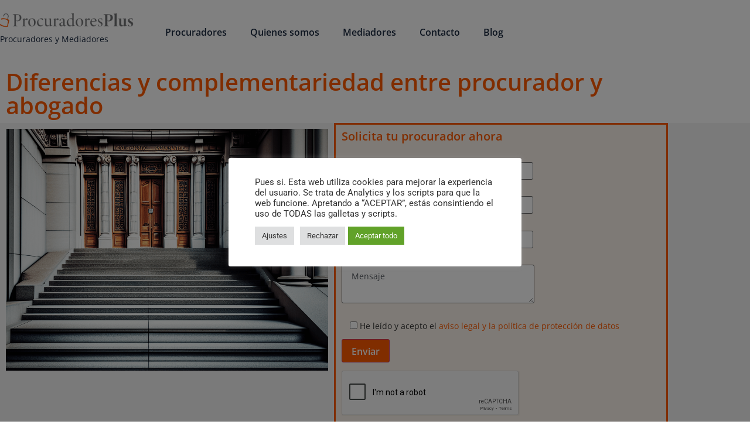

--- FILE ---
content_type: text/html; charset=utf-8
request_url: https://www.google.com/recaptcha/api2/anchor?ar=1&k=6Lf-yD0eAAAAAKLRMvWp9lnvhgGIJBQIxExTYQ6A&co=aHR0cHM6Ly93d3cucHJvY3VyYWRvcmVzcGx1cy5jb206NDQz&hl=en&type=image&v=N67nZn4AqZkNcbeMu4prBgzg&theme=light&size=normal&anchor-ms=20000&execute-ms=30000&cb=qxx1od64afv4
body_size: 50594
content:
<!DOCTYPE HTML><html dir="ltr" lang="en"><head><meta http-equiv="Content-Type" content="text/html; charset=UTF-8">
<meta http-equiv="X-UA-Compatible" content="IE=edge">
<title>reCAPTCHA</title>
<style type="text/css">
/* cyrillic-ext */
@font-face {
  font-family: 'Roboto';
  font-style: normal;
  font-weight: 400;
  font-stretch: 100%;
  src: url(//fonts.gstatic.com/s/roboto/v48/KFO7CnqEu92Fr1ME7kSn66aGLdTylUAMa3GUBHMdazTgWw.woff2) format('woff2');
  unicode-range: U+0460-052F, U+1C80-1C8A, U+20B4, U+2DE0-2DFF, U+A640-A69F, U+FE2E-FE2F;
}
/* cyrillic */
@font-face {
  font-family: 'Roboto';
  font-style: normal;
  font-weight: 400;
  font-stretch: 100%;
  src: url(//fonts.gstatic.com/s/roboto/v48/KFO7CnqEu92Fr1ME7kSn66aGLdTylUAMa3iUBHMdazTgWw.woff2) format('woff2');
  unicode-range: U+0301, U+0400-045F, U+0490-0491, U+04B0-04B1, U+2116;
}
/* greek-ext */
@font-face {
  font-family: 'Roboto';
  font-style: normal;
  font-weight: 400;
  font-stretch: 100%;
  src: url(//fonts.gstatic.com/s/roboto/v48/KFO7CnqEu92Fr1ME7kSn66aGLdTylUAMa3CUBHMdazTgWw.woff2) format('woff2');
  unicode-range: U+1F00-1FFF;
}
/* greek */
@font-face {
  font-family: 'Roboto';
  font-style: normal;
  font-weight: 400;
  font-stretch: 100%;
  src: url(//fonts.gstatic.com/s/roboto/v48/KFO7CnqEu92Fr1ME7kSn66aGLdTylUAMa3-UBHMdazTgWw.woff2) format('woff2');
  unicode-range: U+0370-0377, U+037A-037F, U+0384-038A, U+038C, U+038E-03A1, U+03A3-03FF;
}
/* math */
@font-face {
  font-family: 'Roboto';
  font-style: normal;
  font-weight: 400;
  font-stretch: 100%;
  src: url(//fonts.gstatic.com/s/roboto/v48/KFO7CnqEu92Fr1ME7kSn66aGLdTylUAMawCUBHMdazTgWw.woff2) format('woff2');
  unicode-range: U+0302-0303, U+0305, U+0307-0308, U+0310, U+0312, U+0315, U+031A, U+0326-0327, U+032C, U+032F-0330, U+0332-0333, U+0338, U+033A, U+0346, U+034D, U+0391-03A1, U+03A3-03A9, U+03B1-03C9, U+03D1, U+03D5-03D6, U+03F0-03F1, U+03F4-03F5, U+2016-2017, U+2034-2038, U+203C, U+2040, U+2043, U+2047, U+2050, U+2057, U+205F, U+2070-2071, U+2074-208E, U+2090-209C, U+20D0-20DC, U+20E1, U+20E5-20EF, U+2100-2112, U+2114-2115, U+2117-2121, U+2123-214F, U+2190, U+2192, U+2194-21AE, U+21B0-21E5, U+21F1-21F2, U+21F4-2211, U+2213-2214, U+2216-22FF, U+2308-230B, U+2310, U+2319, U+231C-2321, U+2336-237A, U+237C, U+2395, U+239B-23B7, U+23D0, U+23DC-23E1, U+2474-2475, U+25AF, U+25B3, U+25B7, U+25BD, U+25C1, U+25CA, U+25CC, U+25FB, U+266D-266F, U+27C0-27FF, U+2900-2AFF, U+2B0E-2B11, U+2B30-2B4C, U+2BFE, U+3030, U+FF5B, U+FF5D, U+1D400-1D7FF, U+1EE00-1EEFF;
}
/* symbols */
@font-face {
  font-family: 'Roboto';
  font-style: normal;
  font-weight: 400;
  font-stretch: 100%;
  src: url(//fonts.gstatic.com/s/roboto/v48/KFO7CnqEu92Fr1ME7kSn66aGLdTylUAMaxKUBHMdazTgWw.woff2) format('woff2');
  unicode-range: U+0001-000C, U+000E-001F, U+007F-009F, U+20DD-20E0, U+20E2-20E4, U+2150-218F, U+2190, U+2192, U+2194-2199, U+21AF, U+21E6-21F0, U+21F3, U+2218-2219, U+2299, U+22C4-22C6, U+2300-243F, U+2440-244A, U+2460-24FF, U+25A0-27BF, U+2800-28FF, U+2921-2922, U+2981, U+29BF, U+29EB, U+2B00-2BFF, U+4DC0-4DFF, U+FFF9-FFFB, U+10140-1018E, U+10190-1019C, U+101A0, U+101D0-101FD, U+102E0-102FB, U+10E60-10E7E, U+1D2C0-1D2D3, U+1D2E0-1D37F, U+1F000-1F0FF, U+1F100-1F1AD, U+1F1E6-1F1FF, U+1F30D-1F30F, U+1F315, U+1F31C, U+1F31E, U+1F320-1F32C, U+1F336, U+1F378, U+1F37D, U+1F382, U+1F393-1F39F, U+1F3A7-1F3A8, U+1F3AC-1F3AF, U+1F3C2, U+1F3C4-1F3C6, U+1F3CA-1F3CE, U+1F3D4-1F3E0, U+1F3ED, U+1F3F1-1F3F3, U+1F3F5-1F3F7, U+1F408, U+1F415, U+1F41F, U+1F426, U+1F43F, U+1F441-1F442, U+1F444, U+1F446-1F449, U+1F44C-1F44E, U+1F453, U+1F46A, U+1F47D, U+1F4A3, U+1F4B0, U+1F4B3, U+1F4B9, U+1F4BB, U+1F4BF, U+1F4C8-1F4CB, U+1F4D6, U+1F4DA, U+1F4DF, U+1F4E3-1F4E6, U+1F4EA-1F4ED, U+1F4F7, U+1F4F9-1F4FB, U+1F4FD-1F4FE, U+1F503, U+1F507-1F50B, U+1F50D, U+1F512-1F513, U+1F53E-1F54A, U+1F54F-1F5FA, U+1F610, U+1F650-1F67F, U+1F687, U+1F68D, U+1F691, U+1F694, U+1F698, U+1F6AD, U+1F6B2, U+1F6B9-1F6BA, U+1F6BC, U+1F6C6-1F6CF, U+1F6D3-1F6D7, U+1F6E0-1F6EA, U+1F6F0-1F6F3, U+1F6F7-1F6FC, U+1F700-1F7FF, U+1F800-1F80B, U+1F810-1F847, U+1F850-1F859, U+1F860-1F887, U+1F890-1F8AD, U+1F8B0-1F8BB, U+1F8C0-1F8C1, U+1F900-1F90B, U+1F93B, U+1F946, U+1F984, U+1F996, U+1F9E9, U+1FA00-1FA6F, U+1FA70-1FA7C, U+1FA80-1FA89, U+1FA8F-1FAC6, U+1FACE-1FADC, U+1FADF-1FAE9, U+1FAF0-1FAF8, U+1FB00-1FBFF;
}
/* vietnamese */
@font-face {
  font-family: 'Roboto';
  font-style: normal;
  font-weight: 400;
  font-stretch: 100%;
  src: url(//fonts.gstatic.com/s/roboto/v48/KFO7CnqEu92Fr1ME7kSn66aGLdTylUAMa3OUBHMdazTgWw.woff2) format('woff2');
  unicode-range: U+0102-0103, U+0110-0111, U+0128-0129, U+0168-0169, U+01A0-01A1, U+01AF-01B0, U+0300-0301, U+0303-0304, U+0308-0309, U+0323, U+0329, U+1EA0-1EF9, U+20AB;
}
/* latin-ext */
@font-face {
  font-family: 'Roboto';
  font-style: normal;
  font-weight: 400;
  font-stretch: 100%;
  src: url(//fonts.gstatic.com/s/roboto/v48/KFO7CnqEu92Fr1ME7kSn66aGLdTylUAMa3KUBHMdazTgWw.woff2) format('woff2');
  unicode-range: U+0100-02BA, U+02BD-02C5, U+02C7-02CC, U+02CE-02D7, U+02DD-02FF, U+0304, U+0308, U+0329, U+1D00-1DBF, U+1E00-1E9F, U+1EF2-1EFF, U+2020, U+20A0-20AB, U+20AD-20C0, U+2113, U+2C60-2C7F, U+A720-A7FF;
}
/* latin */
@font-face {
  font-family: 'Roboto';
  font-style: normal;
  font-weight: 400;
  font-stretch: 100%;
  src: url(//fonts.gstatic.com/s/roboto/v48/KFO7CnqEu92Fr1ME7kSn66aGLdTylUAMa3yUBHMdazQ.woff2) format('woff2');
  unicode-range: U+0000-00FF, U+0131, U+0152-0153, U+02BB-02BC, U+02C6, U+02DA, U+02DC, U+0304, U+0308, U+0329, U+2000-206F, U+20AC, U+2122, U+2191, U+2193, U+2212, U+2215, U+FEFF, U+FFFD;
}
/* cyrillic-ext */
@font-face {
  font-family: 'Roboto';
  font-style: normal;
  font-weight: 500;
  font-stretch: 100%;
  src: url(//fonts.gstatic.com/s/roboto/v48/KFO7CnqEu92Fr1ME7kSn66aGLdTylUAMa3GUBHMdazTgWw.woff2) format('woff2');
  unicode-range: U+0460-052F, U+1C80-1C8A, U+20B4, U+2DE0-2DFF, U+A640-A69F, U+FE2E-FE2F;
}
/* cyrillic */
@font-face {
  font-family: 'Roboto';
  font-style: normal;
  font-weight: 500;
  font-stretch: 100%;
  src: url(//fonts.gstatic.com/s/roboto/v48/KFO7CnqEu92Fr1ME7kSn66aGLdTylUAMa3iUBHMdazTgWw.woff2) format('woff2');
  unicode-range: U+0301, U+0400-045F, U+0490-0491, U+04B0-04B1, U+2116;
}
/* greek-ext */
@font-face {
  font-family: 'Roboto';
  font-style: normal;
  font-weight: 500;
  font-stretch: 100%;
  src: url(//fonts.gstatic.com/s/roboto/v48/KFO7CnqEu92Fr1ME7kSn66aGLdTylUAMa3CUBHMdazTgWw.woff2) format('woff2');
  unicode-range: U+1F00-1FFF;
}
/* greek */
@font-face {
  font-family: 'Roboto';
  font-style: normal;
  font-weight: 500;
  font-stretch: 100%;
  src: url(//fonts.gstatic.com/s/roboto/v48/KFO7CnqEu92Fr1ME7kSn66aGLdTylUAMa3-UBHMdazTgWw.woff2) format('woff2');
  unicode-range: U+0370-0377, U+037A-037F, U+0384-038A, U+038C, U+038E-03A1, U+03A3-03FF;
}
/* math */
@font-face {
  font-family: 'Roboto';
  font-style: normal;
  font-weight: 500;
  font-stretch: 100%;
  src: url(//fonts.gstatic.com/s/roboto/v48/KFO7CnqEu92Fr1ME7kSn66aGLdTylUAMawCUBHMdazTgWw.woff2) format('woff2');
  unicode-range: U+0302-0303, U+0305, U+0307-0308, U+0310, U+0312, U+0315, U+031A, U+0326-0327, U+032C, U+032F-0330, U+0332-0333, U+0338, U+033A, U+0346, U+034D, U+0391-03A1, U+03A3-03A9, U+03B1-03C9, U+03D1, U+03D5-03D6, U+03F0-03F1, U+03F4-03F5, U+2016-2017, U+2034-2038, U+203C, U+2040, U+2043, U+2047, U+2050, U+2057, U+205F, U+2070-2071, U+2074-208E, U+2090-209C, U+20D0-20DC, U+20E1, U+20E5-20EF, U+2100-2112, U+2114-2115, U+2117-2121, U+2123-214F, U+2190, U+2192, U+2194-21AE, U+21B0-21E5, U+21F1-21F2, U+21F4-2211, U+2213-2214, U+2216-22FF, U+2308-230B, U+2310, U+2319, U+231C-2321, U+2336-237A, U+237C, U+2395, U+239B-23B7, U+23D0, U+23DC-23E1, U+2474-2475, U+25AF, U+25B3, U+25B7, U+25BD, U+25C1, U+25CA, U+25CC, U+25FB, U+266D-266F, U+27C0-27FF, U+2900-2AFF, U+2B0E-2B11, U+2B30-2B4C, U+2BFE, U+3030, U+FF5B, U+FF5D, U+1D400-1D7FF, U+1EE00-1EEFF;
}
/* symbols */
@font-face {
  font-family: 'Roboto';
  font-style: normal;
  font-weight: 500;
  font-stretch: 100%;
  src: url(//fonts.gstatic.com/s/roboto/v48/KFO7CnqEu92Fr1ME7kSn66aGLdTylUAMaxKUBHMdazTgWw.woff2) format('woff2');
  unicode-range: U+0001-000C, U+000E-001F, U+007F-009F, U+20DD-20E0, U+20E2-20E4, U+2150-218F, U+2190, U+2192, U+2194-2199, U+21AF, U+21E6-21F0, U+21F3, U+2218-2219, U+2299, U+22C4-22C6, U+2300-243F, U+2440-244A, U+2460-24FF, U+25A0-27BF, U+2800-28FF, U+2921-2922, U+2981, U+29BF, U+29EB, U+2B00-2BFF, U+4DC0-4DFF, U+FFF9-FFFB, U+10140-1018E, U+10190-1019C, U+101A0, U+101D0-101FD, U+102E0-102FB, U+10E60-10E7E, U+1D2C0-1D2D3, U+1D2E0-1D37F, U+1F000-1F0FF, U+1F100-1F1AD, U+1F1E6-1F1FF, U+1F30D-1F30F, U+1F315, U+1F31C, U+1F31E, U+1F320-1F32C, U+1F336, U+1F378, U+1F37D, U+1F382, U+1F393-1F39F, U+1F3A7-1F3A8, U+1F3AC-1F3AF, U+1F3C2, U+1F3C4-1F3C6, U+1F3CA-1F3CE, U+1F3D4-1F3E0, U+1F3ED, U+1F3F1-1F3F3, U+1F3F5-1F3F7, U+1F408, U+1F415, U+1F41F, U+1F426, U+1F43F, U+1F441-1F442, U+1F444, U+1F446-1F449, U+1F44C-1F44E, U+1F453, U+1F46A, U+1F47D, U+1F4A3, U+1F4B0, U+1F4B3, U+1F4B9, U+1F4BB, U+1F4BF, U+1F4C8-1F4CB, U+1F4D6, U+1F4DA, U+1F4DF, U+1F4E3-1F4E6, U+1F4EA-1F4ED, U+1F4F7, U+1F4F9-1F4FB, U+1F4FD-1F4FE, U+1F503, U+1F507-1F50B, U+1F50D, U+1F512-1F513, U+1F53E-1F54A, U+1F54F-1F5FA, U+1F610, U+1F650-1F67F, U+1F687, U+1F68D, U+1F691, U+1F694, U+1F698, U+1F6AD, U+1F6B2, U+1F6B9-1F6BA, U+1F6BC, U+1F6C6-1F6CF, U+1F6D3-1F6D7, U+1F6E0-1F6EA, U+1F6F0-1F6F3, U+1F6F7-1F6FC, U+1F700-1F7FF, U+1F800-1F80B, U+1F810-1F847, U+1F850-1F859, U+1F860-1F887, U+1F890-1F8AD, U+1F8B0-1F8BB, U+1F8C0-1F8C1, U+1F900-1F90B, U+1F93B, U+1F946, U+1F984, U+1F996, U+1F9E9, U+1FA00-1FA6F, U+1FA70-1FA7C, U+1FA80-1FA89, U+1FA8F-1FAC6, U+1FACE-1FADC, U+1FADF-1FAE9, U+1FAF0-1FAF8, U+1FB00-1FBFF;
}
/* vietnamese */
@font-face {
  font-family: 'Roboto';
  font-style: normal;
  font-weight: 500;
  font-stretch: 100%;
  src: url(//fonts.gstatic.com/s/roboto/v48/KFO7CnqEu92Fr1ME7kSn66aGLdTylUAMa3OUBHMdazTgWw.woff2) format('woff2');
  unicode-range: U+0102-0103, U+0110-0111, U+0128-0129, U+0168-0169, U+01A0-01A1, U+01AF-01B0, U+0300-0301, U+0303-0304, U+0308-0309, U+0323, U+0329, U+1EA0-1EF9, U+20AB;
}
/* latin-ext */
@font-face {
  font-family: 'Roboto';
  font-style: normal;
  font-weight: 500;
  font-stretch: 100%;
  src: url(//fonts.gstatic.com/s/roboto/v48/KFO7CnqEu92Fr1ME7kSn66aGLdTylUAMa3KUBHMdazTgWw.woff2) format('woff2');
  unicode-range: U+0100-02BA, U+02BD-02C5, U+02C7-02CC, U+02CE-02D7, U+02DD-02FF, U+0304, U+0308, U+0329, U+1D00-1DBF, U+1E00-1E9F, U+1EF2-1EFF, U+2020, U+20A0-20AB, U+20AD-20C0, U+2113, U+2C60-2C7F, U+A720-A7FF;
}
/* latin */
@font-face {
  font-family: 'Roboto';
  font-style: normal;
  font-weight: 500;
  font-stretch: 100%;
  src: url(//fonts.gstatic.com/s/roboto/v48/KFO7CnqEu92Fr1ME7kSn66aGLdTylUAMa3yUBHMdazQ.woff2) format('woff2');
  unicode-range: U+0000-00FF, U+0131, U+0152-0153, U+02BB-02BC, U+02C6, U+02DA, U+02DC, U+0304, U+0308, U+0329, U+2000-206F, U+20AC, U+2122, U+2191, U+2193, U+2212, U+2215, U+FEFF, U+FFFD;
}
/* cyrillic-ext */
@font-face {
  font-family: 'Roboto';
  font-style: normal;
  font-weight: 900;
  font-stretch: 100%;
  src: url(//fonts.gstatic.com/s/roboto/v48/KFO7CnqEu92Fr1ME7kSn66aGLdTylUAMa3GUBHMdazTgWw.woff2) format('woff2');
  unicode-range: U+0460-052F, U+1C80-1C8A, U+20B4, U+2DE0-2DFF, U+A640-A69F, U+FE2E-FE2F;
}
/* cyrillic */
@font-face {
  font-family: 'Roboto';
  font-style: normal;
  font-weight: 900;
  font-stretch: 100%;
  src: url(//fonts.gstatic.com/s/roboto/v48/KFO7CnqEu92Fr1ME7kSn66aGLdTylUAMa3iUBHMdazTgWw.woff2) format('woff2');
  unicode-range: U+0301, U+0400-045F, U+0490-0491, U+04B0-04B1, U+2116;
}
/* greek-ext */
@font-face {
  font-family: 'Roboto';
  font-style: normal;
  font-weight: 900;
  font-stretch: 100%;
  src: url(//fonts.gstatic.com/s/roboto/v48/KFO7CnqEu92Fr1ME7kSn66aGLdTylUAMa3CUBHMdazTgWw.woff2) format('woff2');
  unicode-range: U+1F00-1FFF;
}
/* greek */
@font-face {
  font-family: 'Roboto';
  font-style: normal;
  font-weight: 900;
  font-stretch: 100%;
  src: url(//fonts.gstatic.com/s/roboto/v48/KFO7CnqEu92Fr1ME7kSn66aGLdTylUAMa3-UBHMdazTgWw.woff2) format('woff2');
  unicode-range: U+0370-0377, U+037A-037F, U+0384-038A, U+038C, U+038E-03A1, U+03A3-03FF;
}
/* math */
@font-face {
  font-family: 'Roboto';
  font-style: normal;
  font-weight: 900;
  font-stretch: 100%;
  src: url(//fonts.gstatic.com/s/roboto/v48/KFO7CnqEu92Fr1ME7kSn66aGLdTylUAMawCUBHMdazTgWw.woff2) format('woff2');
  unicode-range: U+0302-0303, U+0305, U+0307-0308, U+0310, U+0312, U+0315, U+031A, U+0326-0327, U+032C, U+032F-0330, U+0332-0333, U+0338, U+033A, U+0346, U+034D, U+0391-03A1, U+03A3-03A9, U+03B1-03C9, U+03D1, U+03D5-03D6, U+03F0-03F1, U+03F4-03F5, U+2016-2017, U+2034-2038, U+203C, U+2040, U+2043, U+2047, U+2050, U+2057, U+205F, U+2070-2071, U+2074-208E, U+2090-209C, U+20D0-20DC, U+20E1, U+20E5-20EF, U+2100-2112, U+2114-2115, U+2117-2121, U+2123-214F, U+2190, U+2192, U+2194-21AE, U+21B0-21E5, U+21F1-21F2, U+21F4-2211, U+2213-2214, U+2216-22FF, U+2308-230B, U+2310, U+2319, U+231C-2321, U+2336-237A, U+237C, U+2395, U+239B-23B7, U+23D0, U+23DC-23E1, U+2474-2475, U+25AF, U+25B3, U+25B7, U+25BD, U+25C1, U+25CA, U+25CC, U+25FB, U+266D-266F, U+27C0-27FF, U+2900-2AFF, U+2B0E-2B11, U+2B30-2B4C, U+2BFE, U+3030, U+FF5B, U+FF5D, U+1D400-1D7FF, U+1EE00-1EEFF;
}
/* symbols */
@font-face {
  font-family: 'Roboto';
  font-style: normal;
  font-weight: 900;
  font-stretch: 100%;
  src: url(//fonts.gstatic.com/s/roboto/v48/KFO7CnqEu92Fr1ME7kSn66aGLdTylUAMaxKUBHMdazTgWw.woff2) format('woff2');
  unicode-range: U+0001-000C, U+000E-001F, U+007F-009F, U+20DD-20E0, U+20E2-20E4, U+2150-218F, U+2190, U+2192, U+2194-2199, U+21AF, U+21E6-21F0, U+21F3, U+2218-2219, U+2299, U+22C4-22C6, U+2300-243F, U+2440-244A, U+2460-24FF, U+25A0-27BF, U+2800-28FF, U+2921-2922, U+2981, U+29BF, U+29EB, U+2B00-2BFF, U+4DC0-4DFF, U+FFF9-FFFB, U+10140-1018E, U+10190-1019C, U+101A0, U+101D0-101FD, U+102E0-102FB, U+10E60-10E7E, U+1D2C0-1D2D3, U+1D2E0-1D37F, U+1F000-1F0FF, U+1F100-1F1AD, U+1F1E6-1F1FF, U+1F30D-1F30F, U+1F315, U+1F31C, U+1F31E, U+1F320-1F32C, U+1F336, U+1F378, U+1F37D, U+1F382, U+1F393-1F39F, U+1F3A7-1F3A8, U+1F3AC-1F3AF, U+1F3C2, U+1F3C4-1F3C6, U+1F3CA-1F3CE, U+1F3D4-1F3E0, U+1F3ED, U+1F3F1-1F3F3, U+1F3F5-1F3F7, U+1F408, U+1F415, U+1F41F, U+1F426, U+1F43F, U+1F441-1F442, U+1F444, U+1F446-1F449, U+1F44C-1F44E, U+1F453, U+1F46A, U+1F47D, U+1F4A3, U+1F4B0, U+1F4B3, U+1F4B9, U+1F4BB, U+1F4BF, U+1F4C8-1F4CB, U+1F4D6, U+1F4DA, U+1F4DF, U+1F4E3-1F4E6, U+1F4EA-1F4ED, U+1F4F7, U+1F4F9-1F4FB, U+1F4FD-1F4FE, U+1F503, U+1F507-1F50B, U+1F50D, U+1F512-1F513, U+1F53E-1F54A, U+1F54F-1F5FA, U+1F610, U+1F650-1F67F, U+1F687, U+1F68D, U+1F691, U+1F694, U+1F698, U+1F6AD, U+1F6B2, U+1F6B9-1F6BA, U+1F6BC, U+1F6C6-1F6CF, U+1F6D3-1F6D7, U+1F6E0-1F6EA, U+1F6F0-1F6F3, U+1F6F7-1F6FC, U+1F700-1F7FF, U+1F800-1F80B, U+1F810-1F847, U+1F850-1F859, U+1F860-1F887, U+1F890-1F8AD, U+1F8B0-1F8BB, U+1F8C0-1F8C1, U+1F900-1F90B, U+1F93B, U+1F946, U+1F984, U+1F996, U+1F9E9, U+1FA00-1FA6F, U+1FA70-1FA7C, U+1FA80-1FA89, U+1FA8F-1FAC6, U+1FACE-1FADC, U+1FADF-1FAE9, U+1FAF0-1FAF8, U+1FB00-1FBFF;
}
/* vietnamese */
@font-face {
  font-family: 'Roboto';
  font-style: normal;
  font-weight: 900;
  font-stretch: 100%;
  src: url(//fonts.gstatic.com/s/roboto/v48/KFO7CnqEu92Fr1ME7kSn66aGLdTylUAMa3OUBHMdazTgWw.woff2) format('woff2');
  unicode-range: U+0102-0103, U+0110-0111, U+0128-0129, U+0168-0169, U+01A0-01A1, U+01AF-01B0, U+0300-0301, U+0303-0304, U+0308-0309, U+0323, U+0329, U+1EA0-1EF9, U+20AB;
}
/* latin-ext */
@font-face {
  font-family: 'Roboto';
  font-style: normal;
  font-weight: 900;
  font-stretch: 100%;
  src: url(//fonts.gstatic.com/s/roboto/v48/KFO7CnqEu92Fr1ME7kSn66aGLdTylUAMa3KUBHMdazTgWw.woff2) format('woff2');
  unicode-range: U+0100-02BA, U+02BD-02C5, U+02C7-02CC, U+02CE-02D7, U+02DD-02FF, U+0304, U+0308, U+0329, U+1D00-1DBF, U+1E00-1E9F, U+1EF2-1EFF, U+2020, U+20A0-20AB, U+20AD-20C0, U+2113, U+2C60-2C7F, U+A720-A7FF;
}
/* latin */
@font-face {
  font-family: 'Roboto';
  font-style: normal;
  font-weight: 900;
  font-stretch: 100%;
  src: url(//fonts.gstatic.com/s/roboto/v48/KFO7CnqEu92Fr1ME7kSn66aGLdTylUAMa3yUBHMdazQ.woff2) format('woff2');
  unicode-range: U+0000-00FF, U+0131, U+0152-0153, U+02BB-02BC, U+02C6, U+02DA, U+02DC, U+0304, U+0308, U+0329, U+2000-206F, U+20AC, U+2122, U+2191, U+2193, U+2212, U+2215, U+FEFF, U+FFFD;
}

</style>
<link rel="stylesheet" type="text/css" href="https://www.gstatic.com/recaptcha/releases/N67nZn4AqZkNcbeMu4prBgzg/styles__ltr.css">
<script nonce="bpG6YuoSiWxV_RB9X3UZ1Q" type="text/javascript">window['__recaptcha_api'] = 'https://www.google.com/recaptcha/api2/';</script>
<script type="text/javascript" src="https://www.gstatic.com/recaptcha/releases/N67nZn4AqZkNcbeMu4prBgzg/recaptcha__en.js" nonce="bpG6YuoSiWxV_RB9X3UZ1Q">
      
    </script></head>
<body><div id="rc-anchor-alert" class="rc-anchor-alert"></div>
<input type="hidden" id="recaptcha-token" value="[base64]">
<script type="text/javascript" nonce="bpG6YuoSiWxV_RB9X3UZ1Q">
      recaptcha.anchor.Main.init("[\x22ainput\x22,[\x22bgdata\x22,\x22\x22,\[base64]/[base64]/[base64]/ZyhXLGgpOnEoW04sMjEsbF0sVywwKSxoKSxmYWxzZSxmYWxzZSl9Y2F0Y2goayl7RygzNTgsVyk/[base64]/[base64]/[base64]/[base64]/[base64]/[base64]/[base64]/bmV3IEJbT10oRFswXSk6dz09Mj9uZXcgQltPXShEWzBdLERbMV0pOnc9PTM/bmV3IEJbT10oRFswXSxEWzFdLERbMl0pOnc9PTQ/[base64]/[base64]/[base64]/[base64]/[base64]\\u003d\x22,\[base64]\x22,\x22w57Du8K2I8KFw5xcw4U5DcKtwqQ4woXDtxR/JgZlwq0Dw4fDtsKCwofCrWNOwrtpw4rDhFvDvsOJwqA0UsOBIgLClmE0SG/DrsOxCsKxw4FDZnbChSM+SMOLw4nCiMKbw7vCocKZwr3CoMOVEgzCssK9c8KiwqbCsyJfAcOWw77Cg8KrwoLCllvCh8OYKDZeacO8C8KqXBpycMOZJB/Cg8KHJhQTw4ArYkVYwqvCmcOGw77DhsOcTzlrwqIFwostw4TDkxYFwoAOwpzCtMOLSsKKw6jClFbClsKrIRMCasKXw5/Ci3oGaR7DmmHDvS5mwonDlMK7ZAzDsj4gEsO6wp/[base64]/BEt2w4HCpBcjTkB5LwTCgXRDw4zDnFLCgTzDocK+wpjDjlM8wrJAVsOxw5DDs8KMwp3DhEsEw41Aw5/DvsKMAWAIwqDDrsO6wojCiRzCgsOqCwpwwq5XUQExw73DnB8Qw4pGw5w0SsKlfXkpwqhaDsOgw6oHFsKqwoDDtcOQwpoKw5DCgsOzWsKUw6vDkcOSM8OoTMKOw5QZwqPDmTF6BUrChB0NBRTDn8KlwozDlMOqwrzCgMONwr/Cm09uw4fDlcKXw7XDjRVTI8OjUigGVxHDnzzDsW3CscK9asOrexU2JMOfw4ltV8KSI8OSwooOFcKqwozDtcKpwp0gWX4aVmwuwp3DphIKO8KGYl3DgcOGWVjDtD/ChMOgw58hw6fDgcOBwoEcecK+w40Zwp7CmXTCtsOVwrk/ecOLWCbDmMOFaRNVwqluV3PDhsKtw4zDjMOcwpcSasKoMSU1w6kEwrR0w5bDt0gbPcObw5LDpMOvw5jCm8KLwoHDkgEMwqzCscOPw6p2BsKBwpVxw6/[base64]/LsK7dyLCusOHwpvCmwoxFsOCwqc2wpATd8KBP8OSwopcDm46I8OlwrXCnhHCrzMRwoxSw73CiMK8w5ZLbXHCklNvw4Igwr/Dm8K3YF0awpvCtWs2Igcmw7fDjsKyWcKRw67DpMKxwqvDr8KDwo8FwqBtLytoTcOfwovDhlUVw4fDgMOSSMKxw7/[base64]/[base64]/[base64]/DisOkwqfCnMOdwobChMKnE8ONwrEEcMO+ABNIWRvCnMOLw54Awr8swrIzR8ODwpHDtyljwqIoR1tKwqplwqdSHMKlNcOcw6TDlMOHwq5bw6DDncKvwoTDoMOVETHDoAHCpSMDTGtPBF/DpsOTcsKZIcKhNsK/bMOfOMO4cMORw4/DnBwNbcKRalANw7vCmR/Cg8O2wrTCpRrDpAw8w6c/worCn3YFwpjDpsKUwrbDtXjDqXXDtzrCqU4Cw6nDgkQMEMKUVyrClMOPAsKEw4HClDQTB8KGE2jCnknCszk5w4lDw4LCoQnDiXjDiXjCuEpHaMOiAMKVAcOJf0TDo8Ocwpthw7TDv8Ozwp/CmMOwwr3Cv8OHwp3DlsOKw6wSRVFzZVPCrsK8BU1Owq8Gw6Yywr3ClznCtsODCVnClyDCqH/CtFZHRiXDsgx5Sx0xwrMew5A5QAbDp8OHw5bDvsOEATlKw6JkZsKgw6IbwrFOc8KLw7zCvD4Rw69nwqzDtAB9w7BawpfDlxzDumnClMOVw5/[base64]/w4xkw7ZkAsOncknCrVx/w64xMFshLmnCisK4wpgwZ8Orwr/DvsOew6h6Qyd9D8Oiwqhsw55ZZSoyT2bCu8OWAjDDhMO5w4BBLhDDkcOxwoPCgXbDty3Dh8KfWE/DlAQuGGPDgMOQwqPCg8KOdcO7HBx7wpUewrzDk8O4w5DConA5IiJXJz0Ww7B3wrdqwo0zVMKMwrhKwrkmwofCg8OdEsOEXj9+HA7Du8Obw7I/MsKnwokoe8KUwrN7B8OHKsOEccOsIMKFwqXDnn3DicKTW2FBb8OLwp1iworCmXVefcKmwpESZj3CgickO0YxRDXDssOiw6zCkl/Co8Kaw4BDw4YCwrt0JsOQwqkkw5gYw6DCjk9YPMO0w74aw4x9wovCrFArAVzCs8OudQkNw7TChMKLwoXDkF/[base64]/CoFA0BcOUwoAbEkHDpMKbwpB8w6okP8KhaMOnHwpXw6xkw6FXw7wnw7FAw6kRw7bDqsOIPcOpUMKcwq5SQsKve8KCwq47wo/Dh8OWw5TDgVDDt8KFQTYdVMKWwpbChcOGP8Oqw6/DjCUnw4g2w4FwwqfDgG/DgsOoasOAW8KwU8OyNMODM8OWw4bCrW/DnMKrw4DCpmvCm1HCuRvCnA7Dn8OgwrZrUMOKb8KaZMKjw6Rlw71hw4QNw6I2w6MowrwYPnpMAcKSwpgRw73CgVIVPnZZw7fCkEM4w7Jhw5oLwojCjsOKw67DjB9kw4kzP8KsIcOhfsKsf8KqVkPCjhUZeBlxwq/CncOrX8O2NRLDhcKMaMO+wqhfwonCsHvCo8K4wp/DsDHCi8KNw7jDvH7DimTCpsOcw4bDp8KzeMObMMKnw78rIcKBwoIKwrDCsMK9SsKRw5zDgklqwp7DhD82w616wo7CoxB9wq7DrsOKw7NeL8KXcsOxQznCqxZMSkMzXsOZe8Knw6orCVLDkzDCvXLDqcOHwpfDkBgkw5/[base64]/Dj0vCvcKsKsKvwrZbw7DDvSBpw4lfwrLDmMO5MjUcw64QZ8KOD8ODCRh6w4/Dk8O0fwx2w4DCoUwNw5tDF8KNwoM9wrFGwroVIMO/w6Yow74XWyZiTMO2wpQlw5zCvTMJZErClBxSw7jDssK2wrU2wrDDtQFPcMKxeMK3Zg4Nwqx/wo7DuMOqFsK1woIRwpouQcKRw6UlaBJdHsKKGcKUw6DCtcOQKcOecVfDkmlaNS0XfjJ2wrDCjMOeOsKkAMOew4DDhB3ChknCsA47wqVwwrTCu2ECJCVjU8OKcRplw5LCj3PCqsKzw4t/wr/[base64]/Dh8KWCGnCglkCw6tJw5bDhcOCTgrCuy9uw7IzwoDDv8OVw5LCn3cgwpbCkkp9w71rDV/DpsKVw4/[base64]/CoMKuw5nDvmvDrjjDt8K4acOtMEwkw43CvsKdwpMOTk9vwpbDjEnCtcO2e8KKwrpoZULDkjDCmWRSwp1QWzpZw4hrw5jDrMKdH0rCs3/CosOefQrCgSDDhsOiwrJkwofDksOqNj/DtEoyEDfDqsOmwpnDvsOVwp9WTcOvY8OCwrt8XT1tTMKUwoQ+w74MG0gALAw7RcOmw50gdSIMdFLDu8OEIsOCw5bDj1/DgsOiGxzClk3ClVgdWMOXw401w6XCv8Kgwopdw7Bxw4ltHn4JcHw0HQrCqMKwVcK5YAEANcOBwqU9YcOzwqJidMOQXyNOwpNTBMOJwq/CjsOhQw1bw49gw4vCoQnCs8Kkw6A4YjjCnsKuwrHCsDFIeMKVwq7DvRDDk8KQw6x5w4VtZX7CnsKXw6rDlX/CnsKjdcOaNwh1wpvDtD4cPDsewoxcw6bCiMOLw5nDpMOkwrTDt0/Cm8Kzw4tDw6gmw75BO8KHw4TCpWDCmwHCkxNbXMKYDcKqYFQ7w5s/WsOtwqYFw4RIWsKiw6MlwrprHsK9wr9IDMOUTMOpw6IUw68jF8Oew4VvSwxYS1Nkw5sxHRzCuWp3wqfCukvDs8KcYk7CvMKLwo/DvMOpwpQJwpgoJCEcOStqfcODw6E7GgwPwrUpUcKvwpHDn8OJagjDkcONw7dEDB/CvAEqwqt7wpgfIMKYwobCkAUaW8OBw5oywr3DlQDCksOaD8OhHMOWBVLDvhjCucOHw7zCig8LdMOYw7HCqMO5EFfDp8OLwpdHwqzCgsO7NMOuw4zCkMKxwpHCusOOwprCk8O3UsOOw5/DgXJsBm/DpcKbw5bDnMKKVzRgbsKWdGgewrdxw6PCi8OQwo/CrwzChUsDw4MoCMKZJ8OMdMKHwoMcw4bDgGAsw4Viw6bCosKTw5Icwohvw7nDqcKtbjUNw7BPacKyAMOTRcOEXgTDjg0eD8OFw5/Cq8OJwqh/[base64]/CvMKMF8KiwpfCmn1PbsKlJcKOZsKTFMK0w5DCv1DCuMOTQXoLwolyBcOOSGATG8OsJsO6w6TCusKjw4HCh8K+EsKVXzRxw7fClcKFw5BBwprDsULDk8Omw5/Ci0TClETDukE0w6fCtkpsw4LCqBPDmnA/wqjDu0nDncOVW3zCgMO4wqdqcsK2I0UEHcKcwrBow5PDn8Osw7/CgRddK8O6w4zCmcKqwqJ5w6cSWcK2eEDDoGvCj8KCwpDCmcKhwpNawr/Cvi/CvzvCkcO+w51gX3RIbAfCpXHCgiDDtcKnwoHDsMOcDsO4TsOuwpQMB8KGwqRfwo9ZwrhFwqROE8Okw5zCoiPCh8KbSUsZOcK1wr7DuiF1wr5uRsKnMcK0dAzCoCdpCEfDqQRxw6dHcMKsXcKew7/DlnLCmWXDscKkb8O9w7DCu37CoAjCr1XCrBlFPMKEw7vCpCwZwp1Sw6LCoXNZAVAaABgdwqDCoyPDiMOzb03CicOAZEQhwqx/[base64]/Cs8K6w6kOZcOtcEgfMRVMIUwLw7HClAMpwrXDvEvDucOcwr5Bw43DsXVMIQvDgxwLSE7CmzQxw5FcWhXCvcKOwobDrmMLw4hPw7vDscK4wq/CkU/CrcOOw70hwr/CgMOiY8KsNRMTw6UqFcKnc8KGQSYdX8KXw4vCoCrDhEt3w7dpKsKZw4PCm8Obw75tesOzw7HCoVPCnn46X2gVw4dRF3/CjMKiw7xCGDFfYnlfwoxGw5RHE8K2NitEwoQUw45AfQLDgsORwp4yw5rDoWdaXMO/I1tFRsKiw7vDjsOkBcKzK8OhX8KNw70KTEBQwoJDe2/ClDzCkMK/w6AmwoI0wqAUDXvCgMKYWgoQwr/[base64]/aiPDo0rCqFbDsQ7CpMK8PDNaw6tow63DocO6w7HDs2XDusOzw6/CkcOWQQXCgybDisOrKMKacMOPaMKyWcKzw4/CqsO9w5cBIXTCrSfDvMOmYsKiw7vCjsKNN0orfsOiw7oYYAAGwolFLzjCvcOOZMK/woQadcKGw790wo7Cj8KPw4vDrMKOw6LCl8OaF0nCgyN8wqPCkxHDqmLChsK9WsO9woFuecKLw650bcOjw4FyYWc/w5dJwo/CqsKjw7HCqsOmYhQtacOswqbCpX/ClMOFGMKcwrDDqcOKw4LCiDDDnsOOwotbZ8O5LFsTE8OPAHrDllcfQ8OdbcO+wqk+JcKnwp/CjjZyJkkNwo0LwpjDk8OMwqHCkMK5Vl9pQsKSw6UIwoDCjFFcfcKDwrrCrsO8HmxsFsOlw4FXwo3CjcKzGUHCqknCn8K/[base64]/DqMOZIXXCkETDosKUJ8Kcwo8ew6PDicOyw73Cu8KvC3jDv8OpAm3ChsO2w57Ck8KCfmzCpcOxasKiwrMdwq/CkMKiQznCqHxASMKywqzCgC7Ckk5XMnzDhMKWay/CpHbCrcOLDzMeID7DiATCsMK4RTrDj1nDp8OcXsO4w540w7TCmMOZwodAwqvDtjV4w73DoDTCi0fDscOuwpkhbwzCh8OHw4PChUjCscK5VMOMw4o0HMO/RHfCtMKiw4/Dqk7DhRlvw4RGT0cgQmcfwqkiwojCvU9cPMKpw7R3LMOhw7fDmcKowp/DiV8Twr9xw7dTw6lSYmfDkS8xfMKnw5bCnFDChzVJVBbDvcO4FcObw6jDg2rDsS5nw6oowovCsx/DjQXCm8O4EMO1wpc9Ex7Ck8OsMsKMbcKLR8OlXMOvMcOnw6LCsWlLw41PIRElwpJzwoccNHh6BcKMDcKyw5PDnsKCM1XCti1scjrDlDjCqU/CrsKoScK7dH/[base64]/CvcK+w5bCnghdZcKow54XMjwywrDDrgvDsAHDssKJdHXDpwHDiMKaVzwUXENdUMOZwrFMwrd5XxbDs2Iyw7jCqngTwqXCmg/[base64]/[base64]/DjFEQZMKAUkXCncKcej/DsCnDhsKRTMOUwoh3QhDClwrDuTJBw4/Cj37DjsOFw7E+HQksZkZNdQgzN8OMw7MBX27CjcOpwovDk8OHwrPDjzjDucKBw6HCscOYw6sqPW7CvXkOw5fDu8OMCsO+w5jDsj7DgkVKw5opwrp6aMO/wqvCk8O+Rx8zPzDDrTRRw7PDmsKIw7pcSyDDlFIIwoVoY8OHwrDCgXMww5hoV8OuwqMCw54EYSELwqIJMhUvFy/[base64]/[base64]/IC5uDisWRMO7fSYzFMO2e8KyMlkSXcKbw7PCrMOSwqjCiMKPZzTDo8K/w57CtzUcw5x1wq3Dpj7DtlHDpcOmwpbCpnUnd2tTwrN6ChbDvFnCoGgkCQ9uKMKYWcKJwqzCtkQWMBvCm8KFw4rDqjjDu8K/w6jDlgBIw6p0ZsOEJFBRYMOsYcOnw4fChSvCuhYFF2/Cl8K8MUl8WXRMw4/DosOPMMOCw6AXw5sHOiljcsKkTMKxw4vDpsKnbsKDw6otw7PDog7DvcKpw6bDiHtIwqQ1w5vDgsKUDU8NBcOsMMKgNcOxwqxgw4kDAgvDu3UPfsKqwqUxwrLDpQXCqgvCszzCm8OIwpXCusO8Yg0VacOIw4jDjMO5w5TCv8O2NkrCqHvDp8OuQMOaw5dewq/CvcOMw51Gw4gPJBEjw6fDj8OYM8O5wp5dwpDDtSTCuVHCucK7w7bDhcOaJsK+woYKw6vCrsOEw5E2wpnDiybDuUnDskc+wpHCqlzCmgNqccKNTsOkw59Pwo3DvcOtS8KZVnlxeMOLw6rDtsO/w7zDnMKzw7TCrcOPFcKHTT/CoGjDpcO3wrPCn8Odw6vCiMONJ8Okw4Alcmh2J3zDjMOkEcOswrl0w54iw4LDnMK2w4MIwqfDr8K3fcOow7pLw4ETFMOaUzLCqVPCpWBVw4DCsMK4DwfDlQwkLHHDhsKMUsKPw4pCw5PDucObHAZoM8O/FENBcsOCcCHDjD5Hw5HCq3JswofDiw7CsSEowoYqwoPDgMOVwqjCvDY5WsOuXcKsVyMfcmrDgRzCqMKOwoLDsC9lwo/Dr8K+E8OcMcOMC8OAwoTCnWHCi8OPw4FQwpw0wp/[base64]/Dsi9PIS7Dh8KJwpxgwo1vDcKZAmvCvcKbwqLCsB4MI3jDmMOlw4BwElzCj8OdwqlCw63DncOQYFlxbsKVw6hcwozDpcOBIMKww5vCvcK6w49BWmxowoHCtDvChcKaw7PCpsKlL8OLwqbCnWxvw6DCvlAmwrXCqywxwoMLwqPDiF83w6wiw6XCgMKeSCfDuR3ChT/CoF4CwqPDpxTDk0XDqhrCosKvw5bDvmsrdsKYwpnCnxoVwo3DgkrDuQbDvcKaOcKDR2nCpMO1w4fDljvDuzElwrRXwpjDjsOoEcKjW8KKbMOvwrtPw6hpwqsRwpAcw7rCiW3Dq8Kvwo/DgsKDw4LCgsOVw5MceXfDiFMsw4AcJsKFwqlBdcKmajlKw6Q3w5h/w7rDmz/DnlbDjGDDvzZHUQIuPcKoUE3ClsK6wo4hNcKKXsKRw4HCkknDhsODCMOxw7UrwrQERwcsw4duwpETJMKqRsOOYBc4wqbDrcKNw5DCqcOKD8Oww6jDkcOiQMK8DUPDmAPCpgzCuW7DrMK+wr3DrsO7wpTCiBxuYDYJUsOhw47DsQQJwoBGWlDCpjjDucO7wqXCnT/Dk2LCm8Kjw5PDu8OQw7rDpSt1UcOLRMKQPS/[base64]/DvcKrHMKBwqhWw6fCr3fCkn3DrlIOw7VgY8OdQ1/DrMKuw4pLcMOhOkLCuEs6w5vDt8KEb8KOwpkqKsOvwqB7XMOCw6EyJ8KsEcOeSA1Dwo3DrCDDgMOSBMKowrTCrsOYwrZow4/Cm2nCj8K+w4bCogXDi8KGwo40w53DgAoAwr9TDnzDncOBwojCiRY/IMOMe8KvKTh6GEPDicKAw6HCgMKtwqt4wo7DmsOkYxswwqjDqGPDn8Kiwo4YTMKrw5bDiMOYIBzDusOZTVTCrysXworDpyQCw5JCwpogw7Axw4jDucOnMsKfw5BYRT49bsOww61qwqE1YTdtFRXDqnjCsnB4w6HCkCFPO008woJvw57CrsOGBcKLw7vCg8KZPcK/[base64]/CiMOxw5XDlWfDuBtew4PClDlneB3DgMOWWVw5w615Bi7CmMOkwq7DgCHDi8OEwoJNw6DDtsOEEsKKw6sMw67DscOGYMKUFMOFw6fCigXCksOgc8Knw6p8w4UwX8KXw7otwrsNw6DDswLDmjDDrEJORsKlCMKiIMKTw7hQejYQN8KNNiHCryxIPMKNwoNWHDA/wpLDrk3Du8KGcsKswobDtFXDrMOOw7LCsU8Pw4LCr0HDpMOkw5NtTcKTEcOLw6/Cr1VpCMKfwr0oD8Oew7QUwoJ7L3l2wrvCl8OcwpofaMO7w67CvBFeb8OMw6kBJcKqwppkPcO7woXCrHjCnsOWbsOuMBvDl3oUw5TCgFrDtUIGwqBmRC19bRxyw71SRj1Jw6DDjyNoPsKcY8OoC0V/NgPDt8KawqpSwrnDnUQawr3CigBqCsK/UMK4LnLCkG/Cu8KdT8KewpDCvMOHXMKWYMK/aD59w6NawoDCpRxOX8O4wqYfwqjCvcKwAR7DnMOLwq10DknCgi15wrbDm03DvMORCMOZR8OvXMOCPD/Ds10PIcKsdsOhwqnDgm4sH8KZwp5ZFAzCs8O1wqTDgcK0MGxswprChnrDlD0Nw6oEw5QawrfCvTUSw64HwogWwqHDm8KTw4tDEVJNPn1yNHvCpG7DrsOUwrN+w7tFE8OjwqZiRSZXw58Dw5rDgcKDwrJTNFzDicKxCcOITcKjw7/[base64]/wqvDhiHCkcKRVMOFfGAYQF7DnTrCrsKdacKjHsKafG1LUjpAwpkfw7fChcKENsKtK8K4w7tjfQV1wod6ByXDrjlIblbChhrClcOjwrXCtsO5wp9xd1XDj8Kgw7/Dt2srwpw6EMKiw4fDiQXCpn9NJcO+w6k7GngZB8OqCcK9H2HChxTClCgpw5LChWVPw4XDjzBRw5rDliQvWwcVVnzCgsOGUhJ2e8KvfQhewpBXKQ8kRklMKHohw6/[base64]/[base64]/[base64]/w4LDoMKFwoXCmsKRw4tMw5E3JMOTVMK4w6Vrw4HDqyl5K0UXEMO2JSRyb8KjaiLDjR5YV3MKwr/Cm8Oqw7bCtcK0W8OzfcKdXn1Dw4ljwrfCh0sPUMKESVfDp3/[base64]/wrvDocOcw4zDu1lLcXDCui0Nw7PDqsKtGRbCl8OxSsKVPsKgwq7ChzNawrHCgWADP2fDv8OAWWACazRRwqNGw55oIMOTaMO8WyYIFyzDjMKXdDkmwpUpw4k0CcODcmE1wovDh3pVwqHClSxZwr3ChMKncwFyVG9YCxsbwp7DjMOYwr9KwpzDnVTChcKMJMKDNn/DusKsWMKewrLCqBzCtcOUY8K7bmnCgSLDjMOZLSHCtCbDs8Kbe8KpNUkBQl9VAE3CkcKBw7cvwq9mGAk+wqbDkMK/[base64]/fsOmw5Rzwo8zf3xqwr8WaBfChmrDl8KQw7V9CsK6MGXDjcOUw6HChR/CucOQw5DCisOLZcOaMlHCnMKhw6DCpwIGZjjDiW/DiGPDt8KTXmBdTMK/PcORB1AnMzAuw4RaZgjCtlxwByBmIcORADrCl8OZwr/DpSQEFcOMSCfDvRzDtcKZGEIGwrRqMSPClXk8w7XDjkvDlsKOWT3CpcONw546FcOxAcKjT23CkyQ/worDmwHClcKxw6rDrcKtClhFwpZMwqgzOMKcF8OfwpDChHwTwqbDjGxuw6TChBnCrVE4w40cS8KLFsOswogkcxHDniNEJsKfXzfDn8Ktw5xrwqhuw4o9wprDisKfw6DCpXvDvixHEsOWEWNySxbDn3NUwrrDmjDChsOmJDN6w7k+I1p+w5/Ci8OmP0zCpUopTsOKK8KdL8KTacO6wrNpwpTCtWMxAWjDuFzDjWPChktrTMKEw71NFMO3FHASwrfDicKIPVdpe8OZOsKtwozCsC3CqCw3OlFWwrHCvknDkULDglB3KT1gw7DCoGnDicO4w5Uzw7ZVR19WwqolLXhyKsOtw6MSw6Mkw4cHwq/Do8KTw67DihbCoCPDpsKodWtwXF7Ci8OUwofCll3DvDF8fCnDucOZbMOew4k7asKuw7bDgsK6C8OxUMO/wr40w6Rhw6BkwoPCsUnDjHoeSsKDw78ow6kbCFJYw4YMwrjDu8KGw4PCgl40TMKKwprCv0F2w4nDn8ONa8KMSnfCt3LDtyHCi8OWY03Di8Kvb8OTw6MYDldpQjfDjcO9WhjDpE0UIhVmeA/CiTbCoMKcDMKkN8KFY1XDuRDCrCLDr0lvwqUpf8OkbcO5wpbCsGM6R2zCocKEOgVjw7J8wo54w7MYbgQuwpoLGnnCmA3Cg21VwqTCucKvw5hpw6zDrcK+RisrXcKxcsOiw6VKdMOiwp52Bnhqw6zCunEYTsOCBsKKOMO1wpI/J8KSw43CgQ8SGxEkWsO+GMKtwqQmC2XDjkMIGcOrwpzDsn3Dnmdmw57Dj1vCicKFw4rCmUw7XyVmKsOfw7wYSMKAw7HDl8KewqfCjS0yw7kuakBWRsO9w5XClFkLUcKGwq/CsgNuMkrCsQpJGcO9LsO3bB/CncK9dsO6wqhFwr/[base64]/DuMOLE8KIwobDpWLDjcKVVsKdKGZLfCwbAcKuwpHClHbDusOrKsOIwp/CmSDDosOHwrM8wpgvw5ozEcKnEw/Di8KGw7zClsO1w5YZw7wmJkPCsydBX8KTw67CslLDs8OkccOgR8Ofw41kw43DtRjDnnxZUsKkZ8O6Cw1fG8Kpc8OawpscEsO9e2fDqsK/w6nDpsOUSVTDvEIKdMOcMwbCicKQw7kgw4c+Ew0cGsKJYcOtwrrCrsOxw6jDjsO8w5XCvCfDssKCw70BQxrCoxLCmsO9dsKVw6rDtlAbw7LCtDpRwq/[base64]/DqsOPw4bDvHDDnMKWbBXDshJJwrVxasOneVLDrnnDt2xrN8O1EjfCnx8qw6zCiwFQw7nCgBTDo3s0wp5DXjYkwpM8woZ8FgjDniJsa8Oywow4wrHDmcOzBMOsZcOSw4/[base64]/DogJTaFPCncKtwrZHRk7Cu2rCjGHDrMOvFMOZdcOTw59jGMKEOMKVw6waw7jDrDl/[base64]/[base64]/[base64]/Cq8OQdyMbdX8ffWjCvD50MFnDksKjAEAxQcOHUsKgw5TCv3PDk8OCw5VEw5PCoQ3Du8KkGm/CicOiVsKnFyvDoVfDsXdNwp4yw4oGwpvCuFzDssKDBUnDsMKxQ33DuQfCjmZ7w6rCmSQ4wqoHw5TCskEAwpknW8KLBcK9wofDnGU/w77CgsO1ccO2woN7wqQ4woPClBQMO3bComzCq8Kew7XCjlrDs0wdQTkIFcKHwq5qwr3DhcK2wojDvk3CviguwpMFU8KywrXDjcKLw7jCqV8aw4RYc8K2wpLCmcKjUFA9wrYAAcOAXsK1w5wIZA7DmG81w5fCtsKFcVcxck/Cj8KsVsOZwrfDpMOkIMOAwp93LcOQa2vDs1bDlcK9dsOEw6XDncK+wqJgTR0uwrgJaA3DgsOow4NuLTLDh03CvMK6wrFTVjMcw7HCuwc/wqAwPA/[base64]/w51LwqRSVMK/FcOmwoBMYGvCqlLCkRdEwrrCtsK0wqtwU8K2worDpDLDuQjCulhYScKgw4fDv0TCv8ODYcO6DcKRw4Bgw7sLJz9sKkPCt8OOSRXCnsO5woLCu8K0IRRzFMKNw5sNw5XDpWYFORxvwoRsw70CDElpW8Omw5JqWCXCrEXCjCcVwq/CjMO3w6Anw6nDihFqw5fCo8K6V8OjEGEbY1Uow7rDgxTDhUdaUg/[base64]/Q8KmRmVjYMKRw4LCq8K8RH/[base64]/[base64]/CnDfDt0rDhljDmTXDuMKHwrMMworCgsKST0rDgDbCvcKmDxLCm1rDksK7w5odNsK7Q0l9wobDk2/DuTzCvsKoAsOww7TDozMCaEHCtBXDhGbCqiQhehDCp8K1wpo3w6TCv8OpUwDDoj0aGjfClMK8wrnCtX/Co8KKQhLDt8KdEyFvw6Bkw6/DlcK0R1PCqsORFR9eX8KiJzTDnx/CtMOpEm3CkzQ3DcOOwrzCpsKhasOgw6rCmCYcwpBAwrcwEwfDjMOFKcKpw7VxblAgEzh/BcKHMHtYDS7CoiBpRQNnwrzCkS7DiMK4w6nDhsOWw74FIxPCqsKaw51DfhjDh8OEfRdzw5MnemdcN8O2w5DDrMKpw7Rmw4wHewrCiVhSOsKCw4BUeMK1w5cQwrV5S8KRwqoIGAE9wqdvacKgw6l7wp/CvsOZB1HCkcK9ZSYnw6Fiw6JYUSbCvMOIK0LDmAYIOhkcWzQvwqJvYDrDkh/DmcKqFDVDM8OuDMKQwpEkQgDCkizCiGwawrYpTXLDmcO1w4DDri/DsMOXccO5w6sVFCEJCTDDkjdMwprCucOSXgTCo8O4CBBoYsOzw7zDqMK6w4fChhXCn8OhKE3Dm8O7w6k+wprCqi/CtcORK8OFw6g2JmEFwoPCmBhQMDLDhBkTYDU8w4MJw4bDscOcw5sKPRsTLjZ1wrLDhB3CnUo1aMKzAi7CmsO8NQzCuQHDlMKzHwIiK8Kuw6bDrnw3w57CvMObW8OKw5nCkcK/w7YCw7jCssK0XjjDoU9Ywp3DusOew6oEVzrDpcOif8KXwqITMMOow4XCqsKXw7PDssOYCMO2wqvDisKeZBMZT1JmP3IRwpw7TAdGB350CcK+KcKecnXDk8OHKjk+w5/DkRzCvsO3EMOCEsO+wp/CnE0QZy1hw4dMN8Kgw507AsOFwobDtWXCmBEww7PDv3dZw7BIKUlCw4nCg8OxMXzDvsKoGcO/XcK2c8Obw6XClHvDl8KYBsOhNl3CtSzCncOGw73CsFNKfsOxw5lFJ1sQeW/CsUYHWcKDw7tWwrsNfkDCoGLCo3IawrJQw7PDs8OOwp7Dh8OOAjgZwro+ecK8RnsTByXDlGZmaiYOwopsYRpEB18jPkRyWToHw4xBEnnCtcK9T8KuwpTCrFLDksKjQMO/[base64]/DuwJUw5QUcMKsw7YKw6fCilpac8KLwqTDqcOsesOcZgwpfnYVLDbCs8OkHcOHUsOpwqA0McO1WsOFe8KXTsKGwqTCulDDhyUvGx/Cl8KzeQjDqMOTw4HCqsO/VArDkMOXc3MBYmfCvTZlw7jDrsK1TcO0B8KAw6/DsF3DnFRTwrrDq8KYD2nDgFE+dBTCuR4LAhprQlLDhlQPwpUqwoMvTSdmwrVQKsK6WsK0DcOXwqHCo8O1wqHCpD3CiTF3w65Ww7EcIh7ClE/CrU4jHsOgw48xRGHCvMKNZsKVd8ORHsK7GsOZwprDh2bCgAjDnlJvF8KJaMOsH8OBw6FvDghsw69/[base64]/wpTDqh5+w4tgRcKhShHDhU57w6UPe3V2wovDtwBOBcO6WMKRTcKBN8KnUlvCpgDDisOdJcKmJBHCoVPDm8KtSMO8w7hRAMK7UMKTw5/CocO+wooZRMOPwqTDkwbCnMO5woLDpsOmJ2gsMxrDjWHDoiYFIMKLGQvDrcKuw6oKDQcNwpHDvMKvdTzCg3xcwrbCixFEVMKxe8Obw4VvwolPVlIVworCuQbChcKfNXkgZhFEKDzCs8OND2HDgijCuUEaZsO/w5DDgcKKQgZowppOwqHCtxASZ2TDrxxGwrJZwqg6bxRnasODwo/[base64]/YXASwq0zK8Kww5xMw4PDtE16w71gTsKXbBdKwo3Cg8KqU8OZwoE+LwZYHMKGMHHDohFmwofDmcO8Lm/[base64]/[base64]/CqMOcXVPDn0ZVJxfDkcO0dcOeOHsZWMOWFUzDncOBWMKmwobCt8KxacKOw67Cun/DiA/Dq2fDucOxwpTDjsOhLDQLIU8RH1bCgsKdw57ClMKBw7vDl8O/WcOqHy9sK0sYwqo6QcKUJD3Dh8K/wot2wp3CtE5Cwr/[base64]/wovDkMOGwrHDgVMdw6sGwq4gVMKPXMOZRDcLPMKMw4jCjSBCQH3DuMOKQDdgP8KleEcxwphYVlHDk8KiB8KAcWPDimfCtXU9PcORwpwCdDYHJnzDt8OYBF/[base64]/[base64]/CkcK+w51ra8KNZMOJNMKOw41gw7vDl8K4wqTDgMK/wpopGBDCvGzCqMO3b1XCgcOgw73DqTDDo0TCscKkwoBnBsOJT8Ozw7vCgS7CqzhNwpvDl8K7UcOxwp7DnMOfw6B0MMO1w4nDosOuOsKpwpR+S8KRNCPDkMKjw6vCtRwcwr/DgMK+ZgHDl0LDp8KUwppvwpk/OMKpwo0lRMOZJB3ChsOlRxPCvDHCmDNRVMKZYxLDqg/CjAvCjSDCqWDCtzkUa8OTEcK/wovCmsO2wprDoBzCmRLDuXXDhcKLwoMObwvDlWbDnwzCjsKgRcOGw6smw5gldsKgLzNfwp1JWwRUwrbCt8OpB8KUAQ/DpG3CisOOwq7CjzBDwpnDqn/DnFA0EVTDiXY5exnDt8K3OcOrw54yw7MGw7EnQxdHEk3CtMKMwqnCnE5Gw5zCgmLDm0fDncKqwoQNcm4OUsK/[base64]/[base64]/Dn0nDmMKQDzdJY0PCgMKAw68wLnfCssO5RDXCqinDs8K7BcKGDsKzK8OWw7BgwoXDv0vCgg/CqBciw7bCjsK5Ux1cw4ZzZ8KQVcOCw6UuJsOjIGVbZDBawqcgSFnChSXDo8OjeFXDtsKiw4DDh8KcDAAIwrrCt8Otw5LCqnrCiwQTPytsIsKiOsO4MsK6Z8KIwpQTwozDgcOzfcKweV7Diwsew60veMK/w5/CoMK5wrUGwqV3Ji/CuS/CigjDmUnCplxtwoQvXjI9DyZ9wosIBcK/wojDoh7CocOkNUzDvgTCn1LCg0peQFEaemo2wqp5UMK4Z8Ojwp1rfEHDtcKKw4LDjxnChsOjTwVsVBzDicKqwrcOw5IhwpPDk0dPecKqCcK7anbCt1Qdwq/[base64]/[base64]/[base64]/[base64]/CsgZnwp01w41Iw7lVGitvw6HCrMKQdDPDsDQLwqLCphdMDcKWw57CisK/wp1Mw490XsOjcW7CoRjDlVR9OsOewqpHw6TCgjdEw4YpUcKMw7TDscOTA3vDmiwHwpzCml9kwrh2N2rDqC3DgMORw4HDjHPCmRHDiw1ha8K8wprCnMOHw7bChAM1w67DpcOZLCfCl8Klw5XCrMObXhsKwo3CtFYNPQk2w53DnMOYwqnCs0dOP3vDjV/[base64]/Di1DCr8KuUnoqH8OXwqDCkxoKwr7DqcOaw4FMw77Cp1t3OcOoFcOfR2bCl8KOX1MCwrBccMKqXBrDjCZvwpd5w7cVw5B6GTHCli/DkFPDuyzChzbDk8OvUDwuSWYMwovDszstw5TDj8KEwqIbwqHCucK9XFtew6pMwp8MI8KhHSfCrwfDsMOif10UQkrDjMK+IwDCoCVAw4kZw4hGexM8Y2/DpcKfI3HCncKWFMK+L8OLw7VjKMKmDFMFw5zCskPDgBJdw7QvFFsUw5c9w5vDgFXDsWw+JEkow7PDn8KPwrIpwqMBbMK/wpdlwoHCs8Ovw7TDnUjDucOmw7PDtGZUaTTCkcOYwqRhKcOKwr8ew4/[base64]/wr3DpirDgnbDoCMwwrbDnUDDmVckNcOhNsKXwobDpi/Dqj/Dh8KdwoN8wp5NJsOHw5ISw6l+OcKSwr4uU8O+RFg+QcOwKcK4dVt+woYOwqjDssKxwp9lwozCt2nDsAFKXA3Ciz/DlsKOw6pkwqXDrzjCqmw3wqfCv8Kfw4jClhMPwqLDqn/[base64]/DtlPClw\\u003d\\u003d\x22],null,[\x22conf\x22,null,\x226Lf-yD0eAAAAAKLRMvWp9lnvhgGIJBQIxExTYQ6A\x22,0,null,null,null,1,[21,125,63,73,95,87,41,43,42,83,102,105,109,121],[7059694,961],0,null,null,null,null,0,null,0,1,700,1,null,0,\[base64]/76lBhnEnQkZnOKMAhnM8xEZ\x22,0,0,null,null,1,null,0,0,null,null,null,0],\x22https://www.procuradoresplus.com:443\x22,null,[1,1,1],null,null,null,0,3600,[\x22https://www.google.com/intl/en/policies/privacy/\x22,\x22https://www.google.com/intl/en/policies/terms/\x22],\x22wwRCfZc+tXo1TrIQdS4+G/lQYwV1NVE5BGPUKGCRfx0\\u003d\x22,0,0,null,1,1769721636223,0,0,[236,186,196,91],null,[16,203,115,102],\x22RC-Wo6RPsHct4_axA\x22,null,null,null,null,null,\x220dAFcWeA6qoWSCIEO9VnTm9aK8dOslpTB_MulHkt2zzlpGSJoYNnHXm4hK0W5nqZoC9RryEKY67HTWxWtk0onLZsU-DGI0YnTnHw\x22,1769804436357]");
    </script></body></html>